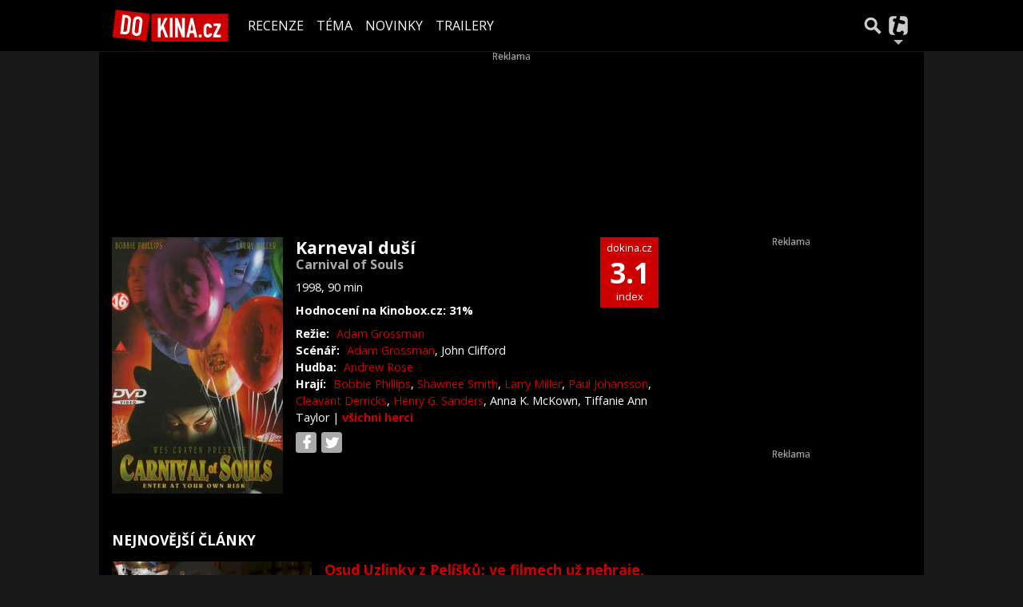

--- FILE ---
content_type: text/html; charset=utf-8
request_url: https://www.google.com/recaptcha/api2/aframe
body_size: 267
content:
<!DOCTYPE HTML><html><head><meta http-equiv="content-type" content="text/html; charset=UTF-8"></head><body><script nonce="qWLIGS7f8gEOhkGjsns1fg">/** Anti-fraud and anti-abuse applications only. See google.com/recaptcha */ try{var clients={'sodar':'https://pagead2.googlesyndication.com/pagead/sodar?'};window.addEventListener("message",function(a){try{if(a.source===window.parent){var b=JSON.parse(a.data);var c=clients[b['id']];if(c){var d=document.createElement('img');d.src=c+b['params']+'&rc='+(localStorage.getItem("rc::a")?sessionStorage.getItem("rc::b"):"");window.document.body.appendChild(d);sessionStorage.setItem("rc::e",parseInt(sessionStorage.getItem("rc::e")||0)+1);localStorage.setItem("rc::h",'1769043946103');}}}catch(b){}});window.parent.postMessage("_grecaptcha_ready", "*");}catch(b){}</script></body></html>

--- FILE ---
content_type: application/javascript; charset=utf-8
request_url: https://fundingchoicesmessages.google.com/f/AGSKWxXcfCcsAy0wvO8AXME1_BMzOk-UA_pkhbgE3i7DLEbN4ahEazQRkux0LyM9NE8Ub_vEehzJj838tH7VY6pOC1cMSuodUOfzEomnO_CyH98gwj-S8dAPp91coFcRy5vGgzt3rmKcX57GOiP7fx_jYlb-ztHH7jEkMCkwoSIL6UQWoXvo9ofcqNBQ0h61/_/ad_code./ad_feed.728px)_admarking__480x60-
body_size: -1289
content:
window['efd1c6be-cc04-4bd1-93ef-b74c889f95b1'] = true;